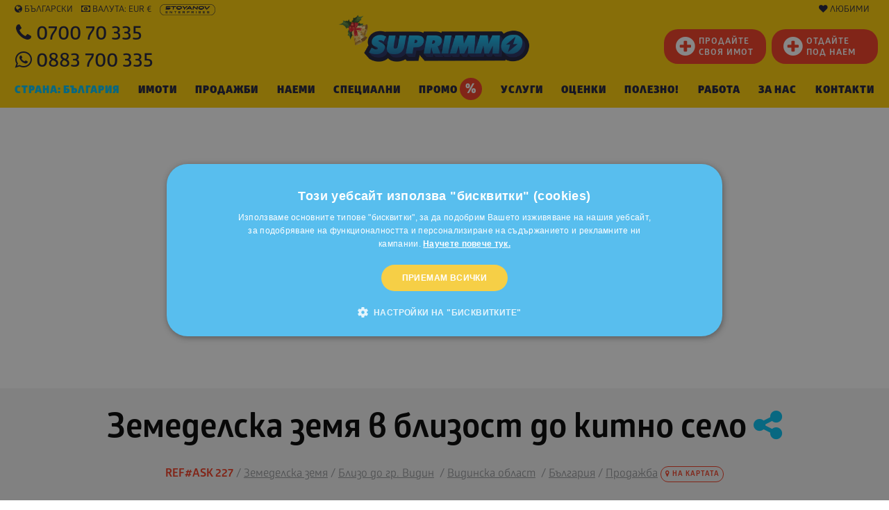

--- FILE ---
content_type: text/html; charset=utf-8
request_url: https://www.google.com/recaptcha/api2/anchor?ar=1&k=6LfOPjwUAAAAAAkVqXpRAzFUns51y05zz8Lnzfud&co=aHR0cHM6Ly93d3cuc3VwcmltbW8uYmc6NDQz&hl=bg&v=7gg7H51Q-naNfhmCP3_R47ho&size=normal&anchor-ms=20000&execute-ms=30000&cb=bbh992w9whw6
body_size: 48786
content:
<!DOCTYPE HTML><html dir="ltr" lang="bg"><head><meta http-equiv="Content-Type" content="text/html; charset=UTF-8">
<meta http-equiv="X-UA-Compatible" content="IE=edge">
<title>reCAPTCHA</title>
<style type="text/css">
/* cyrillic-ext */
@font-face {
  font-family: 'Roboto';
  font-style: normal;
  font-weight: 400;
  font-stretch: 100%;
  src: url(//fonts.gstatic.com/s/roboto/v48/KFO7CnqEu92Fr1ME7kSn66aGLdTylUAMa3GUBHMdazTgWw.woff2) format('woff2');
  unicode-range: U+0460-052F, U+1C80-1C8A, U+20B4, U+2DE0-2DFF, U+A640-A69F, U+FE2E-FE2F;
}
/* cyrillic */
@font-face {
  font-family: 'Roboto';
  font-style: normal;
  font-weight: 400;
  font-stretch: 100%;
  src: url(//fonts.gstatic.com/s/roboto/v48/KFO7CnqEu92Fr1ME7kSn66aGLdTylUAMa3iUBHMdazTgWw.woff2) format('woff2');
  unicode-range: U+0301, U+0400-045F, U+0490-0491, U+04B0-04B1, U+2116;
}
/* greek-ext */
@font-face {
  font-family: 'Roboto';
  font-style: normal;
  font-weight: 400;
  font-stretch: 100%;
  src: url(//fonts.gstatic.com/s/roboto/v48/KFO7CnqEu92Fr1ME7kSn66aGLdTylUAMa3CUBHMdazTgWw.woff2) format('woff2');
  unicode-range: U+1F00-1FFF;
}
/* greek */
@font-face {
  font-family: 'Roboto';
  font-style: normal;
  font-weight: 400;
  font-stretch: 100%;
  src: url(//fonts.gstatic.com/s/roboto/v48/KFO7CnqEu92Fr1ME7kSn66aGLdTylUAMa3-UBHMdazTgWw.woff2) format('woff2');
  unicode-range: U+0370-0377, U+037A-037F, U+0384-038A, U+038C, U+038E-03A1, U+03A3-03FF;
}
/* math */
@font-face {
  font-family: 'Roboto';
  font-style: normal;
  font-weight: 400;
  font-stretch: 100%;
  src: url(//fonts.gstatic.com/s/roboto/v48/KFO7CnqEu92Fr1ME7kSn66aGLdTylUAMawCUBHMdazTgWw.woff2) format('woff2');
  unicode-range: U+0302-0303, U+0305, U+0307-0308, U+0310, U+0312, U+0315, U+031A, U+0326-0327, U+032C, U+032F-0330, U+0332-0333, U+0338, U+033A, U+0346, U+034D, U+0391-03A1, U+03A3-03A9, U+03B1-03C9, U+03D1, U+03D5-03D6, U+03F0-03F1, U+03F4-03F5, U+2016-2017, U+2034-2038, U+203C, U+2040, U+2043, U+2047, U+2050, U+2057, U+205F, U+2070-2071, U+2074-208E, U+2090-209C, U+20D0-20DC, U+20E1, U+20E5-20EF, U+2100-2112, U+2114-2115, U+2117-2121, U+2123-214F, U+2190, U+2192, U+2194-21AE, U+21B0-21E5, U+21F1-21F2, U+21F4-2211, U+2213-2214, U+2216-22FF, U+2308-230B, U+2310, U+2319, U+231C-2321, U+2336-237A, U+237C, U+2395, U+239B-23B7, U+23D0, U+23DC-23E1, U+2474-2475, U+25AF, U+25B3, U+25B7, U+25BD, U+25C1, U+25CA, U+25CC, U+25FB, U+266D-266F, U+27C0-27FF, U+2900-2AFF, U+2B0E-2B11, U+2B30-2B4C, U+2BFE, U+3030, U+FF5B, U+FF5D, U+1D400-1D7FF, U+1EE00-1EEFF;
}
/* symbols */
@font-face {
  font-family: 'Roboto';
  font-style: normal;
  font-weight: 400;
  font-stretch: 100%;
  src: url(//fonts.gstatic.com/s/roboto/v48/KFO7CnqEu92Fr1ME7kSn66aGLdTylUAMaxKUBHMdazTgWw.woff2) format('woff2');
  unicode-range: U+0001-000C, U+000E-001F, U+007F-009F, U+20DD-20E0, U+20E2-20E4, U+2150-218F, U+2190, U+2192, U+2194-2199, U+21AF, U+21E6-21F0, U+21F3, U+2218-2219, U+2299, U+22C4-22C6, U+2300-243F, U+2440-244A, U+2460-24FF, U+25A0-27BF, U+2800-28FF, U+2921-2922, U+2981, U+29BF, U+29EB, U+2B00-2BFF, U+4DC0-4DFF, U+FFF9-FFFB, U+10140-1018E, U+10190-1019C, U+101A0, U+101D0-101FD, U+102E0-102FB, U+10E60-10E7E, U+1D2C0-1D2D3, U+1D2E0-1D37F, U+1F000-1F0FF, U+1F100-1F1AD, U+1F1E6-1F1FF, U+1F30D-1F30F, U+1F315, U+1F31C, U+1F31E, U+1F320-1F32C, U+1F336, U+1F378, U+1F37D, U+1F382, U+1F393-1F39F, U+1F3A7-1F3A8, U+1F3AC-1F3AF, U+1F3C2, U+1F3C4-1F3C6, U+1F3CA-1F3CE, U+1F3D4-1F3E0, U+1F3ED, U+1F3F1-1F3F3, U+1F3F5-1F3F7, U+1F408, U+1F415, U+1F41F, U+1F426, U+1F43F, U+1F441-1F442, U+1F444, U+1F446-1F449, U+1F44C-1F44E, U+1F453, U+1F46A, U+1F47D, U+1F4A3, U+1F4B0, U+1F4B3, U+1F4B9, U+1F4BB, U+1F4BF, U+1F4C8-1F4CB, U+1F4D6, U+1F4DA, U+1F4DF, U+1F4E3-1F4E6, U+1F4EA-1F4ED, U+1F4F7, U+1F4F9-1F4FB, U+1F4FD-1F4FE, U+1F503, U+1F507-1F50B, U+1F50D, U+1F512-1F513, U+1F53E-1F54A, U+1F54F-1F5FA, U+1F610, U+1F650-1F67F, U+1F687, U+1F68D, U+1F691, U+1F694, U+1F698, U+1F6AD, U+1F6B2, U+1F6B9-1F6BA, U+1F6BC, U+1F6C6-1F6CF, U+1F6D3-1F6D7, U+1F6E0-1F6EA, U+1F6F0-1F6F3, U+1F6F7-1F6FC, U+1F700-1F7FF, U+1F800-1F80B, U+1F810-1F847, U+1F850-1F859, U+1F860-1F887, U+1F890-1F8AD, U+1F8B0-1F8BB, U+1F8C0-1F8C1, U+1F900-1F90B, U+1F93B, U+1F946, U+1F984, U+1F996, U+1F9E9, U+1FA00-1FA6F, U+1FA70-1FA7C, U+1FA80-1FA89, U+1FA8F-1FAC6, U+1FACE-1FADC, U+1FADF-1FAE9, U+1FAF0-1FAF8, U+1FB00-1FBFF;
}
/* vietnamese */
@font-face {
  font-family: 'Roboto';
  font-style: normal;
  font-weight: 400;
  font-stretch: 100%;
  src: url(//fonts.gstatic.com/s/roboto/v48/KFO7CnqEu92Fr1ME7kSn66aGLdTylUAMa3OUBHMdazTgWw.woff2) format('woff2');
  unicode-range: U+0102-0103, U+0110-0111, U+0128-0129, U+0168-0169, U+01A0-01A1, U+01AF-01B0, U+0300-0301, U+0303-0304, U+0308-0309, U+0323, U+0329, U+1EA0-1EF9, U+20AB;
}
/* latin-ext */
@font-face {
  font-family: 'Roboto';
  font-style: normal;
  font-weight: 400;
  font-stretch: 100%;
  src: url(//fonts.gstatic.com/s/roboto/v48/KFO7CnqEu92Fr1ME7kSn66aGLdTylUAMa3KUBHMdazTgWw.woff2) format('woff2');
  unicode-range: U+0100-02BA, U+02BD-02C5, U+02C7-02CC, U+02CE-02D7, U+02DD-02FF, U+0304, U+0308, U+0329, U+1D00-1DBF, U+1E00-1E9F, U+1EF2-1EFF, U+2020, U+20A0-20AB, U+20AD-20C0, U+2113, U+2C60-2C7F, U+A720-A7FF;
}
/* latin */
@font-face {
  font-family: 'Roboto';
  font-style: normal;
  font-weight: 400;
  font-stretch: 100%;
  src: url(//fonts.gstatic.com/s/roboto/v48/KFO7CnqEu92Fr1ME7kSn66aGLdTylUAMa3yUBHMdazQ.woff2) format('woff2');
  unicode-range: U+0000-00FF, U+0131, U+0152-0153, U+02BB-02BC, U+02C6, U+02DA, U+02DC, U+0304, U+0308, U+0329, U+2000-206F, U+20AC, U+2122, U+2191, U+2193, U+2212, U+2215, U+FEFF, U+FFFD;
}
/* cyrillic-ext */
@font-face {
  font-family: 'Roboto';
  font-style: normal;
  font-weight: 500;
  font-stretch: 100%;
  src: url(//fonts.gstatic.com/s/roboto/v48/KFO7CnqEu92Fr1ME7kSn66aGLdTylUAMa3GUBHMdazTgWw.woff2) format('woff2');
  unicode-range: U+0460-052F, U+1C80-1C8A, U+20B4, U+2DE0-2DFF, U+A640-A69F, U+FE2E-FE2F;
}
/* cyrillic */
@font-face {
  font-family: 'Roboto';
  font-style: normal;
  font-weight: 500;
  font-stretch: 100%;
  src: url(//fonts.gstatic.com/s/roboto/v48/KFO7CnqEu92Fr1ME7kSn66aGLdTylUAMa3iUBHMdazTgWw.woff2) format('woff2');
  unicode-range: U+0301, U+0400-045F, U+0490-0491, U+04B0-04B1, U+2116;
}
/* greek-ext */
@font-face {
  font-family: 'Roboto';
  font-style: normal;
  font-weight: 500;
  font-stretch: 100%;
  src: url(//fonts.gstatic.com/s/roboto/v48/KFO7CnqEu92Fr1ME7kSn66aGLdTylUAMa3CUBHMdazTgWw.woff2) format('woff2');
  unicode-range: U+1F00-1FFF;
}
/* greek */
@font-face {
  font-family: 'Roboto';
  font-style: normal;
  font-weight: 500;
  font-stretch: 100%;
  src: url(//fonts.gstatic.com/s/roboto/v48/KFO7CnqEu92Fr1ME7kSn66aGLdTylUAMa3-UBHMdazTgWw.woff2) format('woff2');
  unicode-range: U+0370-0377, U+037A-037F, U+0384-038A, U+038C, U+038E-03A1, U+03A3-03FF;
}
/* math */
@font-face {
  font-family: 'Roboto';
  font-style: normal;
  font-weight: 500;
  font-stretch: 100%;
  src: url(//fonts.gstatic.com/s/roboto/v48/KFO7CnqEu92Fr1ME7kSn66aGLdTylUAMawCUBHMdazTgWw.woff2) format('woff2');
  unicode-range: U+0302-0303, U+0305, U+0307-0308, U+0310, U+0312, U+0315, U+031A, U+0326-0327, U+032C, U+032F-0330, U+0332-0333, U+0338, U+033A, U+0346, U+034D, U+0391-03A1, U+03A3-03A9, U+03B1-03C9, U+03D1, U+03D5-03D6, U+03F0-03F1, U+03F4-03F5, U+2016-2017, U+2034-2038, U+203C, U+2040, U+2043, U+2047, U+2050, U+2057, U+205F, U+2070-2071, U+2074-208E, U+2090-209C, U+20D0-20DC, U+20E1, U+20E5-20EF, U+2100-2112, U+2114-2115, U+2117-2121, U+2123-214F, U+2190, U+2192, U+2194-21AE, U+21B0-21E5, U+21F1-21F2, U+21F4-2211, U+2213-2214, U+2216-22FF, U+2308-230B, U+2310, U+2319, U+231C-2321, U+2336-237A, U+237C, U+2395, U+239B-23B7, U+23D0, U+23DC-23E1, U+2474-2475, U+25AF, U+25B3, U+25B7, U+25BD, U+25C1, U+25CA, U+25CC, U+25FB, U+266D-266F, U+27C0-27FF, U+2900-2AFF, U+2B0E-2B11, U+2B30-2B4C, U+2BFE, U+3030, U+FF5B, U+FF5D, U+1D400-1D7FF, U+1EE00-1EEFF;
}
/* symbols */
@font-face {
  font-family: 'Roboto';
  font-style: normal;
  font-weight: 500;
  font-stretch: 100%;
  src: url(//fonts.gstatic.com/s/roboto/v48/KFO7CnqEu92Fr1ME7kSn66aGLdTylUAMaxKUBHMdazTgWw.woff2) format('woff2');
  unicode-range: U+0001-000C, U+000E-001F, U+007F-009F, U+20DD-20E0, U+20E2-20E4, U+2150-218F, U+2190, U+2192, U+2194-2199, U+21AF, U+21E6-21F0, U+21F3, U+2218-2219, U+2299, U+22C4-22C6, U+2300-243F, U+2440-244A, U+2460-24FF, U+25A0-27BF, U+2800-28FF, U+2921-2922, U+2981, U+29BF, U+29EB, U+2B00-2BFF, U+4DC0-4DFF, U+FFF9-FFFB, U+10140-1018E, U+10190-1019C, U+101A0, U+101D0-101FD, U+102E0-102FB, U+10E60-10E7E, U+1D2C0-1D2D3, U+1D2E0-1D37F, U+1F000-1F0FF, U+1F100-1F1AD, U+1F1E6-1F1FF, U+1F30D-1F30F, U+1F315, U+1F31C, U+1F31E, U+1F320-1F32C, U+1F336, U+1F378, U+1F37D, U+1F382, U+1F393-1F39F, U+1F3A7-1F3A8, U+1F3AC-1F3AF, U+1F3C2, U+1F3C4-1F3C6, U+1F3CA-1F3CE, U+1F3D4-1F3E0, U+1F3ED, U+1F3F1-1F3F3, U+1F3F5-1F3F7, U+1F408, U+1F415, U+1F41F, U+1F426, U+1F43F, U+1F441-1F442, U+1F444, U+1F446-1F449, U+1F44C-1F44E, U+1F453, U+1F46A, U+1F47D, U+1F4A3, U+1F4B0, U+1F4B3, U+1F4B9, U+1F4BB, U+1F4BF, U+1F4C8-1F4CB, U+1F4D6, U+1F4DA, U+1F4DF, U+1F4E3-1F4E6, U+1F4EA-1F4ED, U+1F4F7, U+1F4F9-1F4FB, U+1F4FD-1F4FE, U+1F503, U+1F507-1F50B, U+1F50D, U+1F512-1F513, U+1F53E-1F54A, U+1F54F-1F5FA, U+1F610, U+1F650-1F67F, U+1F687, U+1F68D, U+1F691, U+1F694, U+1F698, U+1F6AD, U+1F6B2, U+1F6B9-1F6BA, U+1F6BC, U+1F6C6-1F6CF, U+1F6D3-1F6D7, U+1F6E0-1F6EA, U+1F6F0-1F6F3, U+1F6F7-1F6FC, U+1F700-1F7FF, U+1F800-1F80B, U+1F810-1F847, U+1F850-1F859, U+1F860-1F887, U+1F890-1F8AD, U+1F8B0-1F8BB, U+1F8C0-1F8C1, U+1F900-1F90B, U+1F93B, U+1F946, U+1F984, U+1F996, U+1F9E9, U+1FA00-1FA6F, U+1FA70-1FA7C, U+1FA80-1FA89, U+1FA8F-1FAC6, U+1FACE-1FADC, U+1FADF-1FAE9, U+1FAF0-1FAF8, U+1FB00-1FBFF;
}
/* vietnamese */
@font-face {
  font-family: 'Roboto';
  font-style: normal;
  font-weight: 500;
  font-stretch: 100%;
  src: url(//fonts.gstatic.com/s/roboto/v48/KFO7CnqEu92Fr1ME7kSn66aGLdTylUAMa3OUBHMdazTgWw.woff2) format('woff2');
  unicode-range: U+0102-0103, U+0110-0111, U+0128-0129, U+0168-0169, U+01A0-01A1, U+01AF-01B0, U+0300-0301, U+0303-0304, U+0308-0309, U+0323, U+0329, U+1EA0-1EF9, U+20AB;
}
/* latin-ext */
@font-face {
  font-family: 'Roboto';
  font-style: normal;
  font-weight: 500;
  font-stretch: 100%;
  src: url(//fonts.gstatic.com/s/roboto/v48/KFO7CnqEu92Fr1ME7kSn66aGLdTylUAMa3KUBHMdazTgWw.woff2) format('woff2');
  unicode-range: U+0100-02BA, U+02BD-02C5, U+02C7-02CC, U+02CE-02D7, U+02DD-02FF, U+0304, U+0308, U+0329, U+1D00-1DBF, U+1E00-1E9F, U+1EF2-1EFF, U+2020, U+20A0-20AB, U+20AD-20C0, U+2113, U+2C60-2C7F, U+A720-A7FF;
}
/* latin */
@font-face {
  font-family: 'Roboto';
  font-style: normal;
  font-weight: 500;
  font-stretch: 100%;
  src: url(//fonts.gstatic.com/s/roboto/v48/KFO7CnqEu92Fr1ME7kSn66aGLdTylUAMa3yUBHMdazQ.woff2) format('woff2');
  unicode-range: U+0000-00FF, U+0131, U+0152-0153, U+02BB-02BC, U+02C6, U+02DA, U+02DC, U+0304, U+0308, U+0329, U+2000-206F, U+20AC, U+2122, U+2191, U+2193, U+2212, U+2215, U+FEFF, U+FFFD;
}
/* cyrillic-ext */
@font-face {
  font-family: 'Roboto';
  font-style: normal;
  font-weight: 900;
  font-stretch: 100%;
  src: url(//fonts.gstatic.com/s/roboto/v48/KFO7CnqEu92Fr1ME7kSn66aGLdTylUAMa3GUBHMdazTgWw.woff2) format('woff2');
  unicode-range: U+0460-052F, U+1C80-1C8A, U+20B4, U+2DE0-2DFF, U+A640-A69F, U+FE2E-FE2F;
}
/* cyrillic */
@font-face {
  font-family: 'Roboto';
  font-style: normal;
  font-weight: 900;
  font-stretch: 100%;
  src: url(//fonts.gstatic.com/s/roboto/v48/KFO7CnqEu92Fr1ME7kSn66aGLdTylUAMa3iUBHMdazTgWw.woff2) format('woff2');
  unicode-range: U+0301, U+0400-045F, U+0490-0491, U+04B0-04B1, U+2116;
}
/* greek-ext */
@font-face {
  font-family: 'Roboto';
  font-style: normal;
  font-weight: 900;
  font-stretch: 100%;
  src: url(//fonts.gstatic.com/s/roboto/v48/KFO7CnqEu92Fr1ME7kSn66aGLdTylUAMa3CUBHMdazTgWw.woff2) format('woff2');
  unicode-range: U+1F00-1FFF;
}
/* greek */
@font-face {
  font-family: 'Roboto';
  font-style: normal;
  font-weight: 900;
  font-stretch: 100%;
  src: url(//fonts.gstatic.com/s/roboto/v48/KFO7CnqEu92Fr1ME7kSn66aGLdTylUAMa3-UBHMdazTgWw.woff2) format('woff2');
  unicode-range: U+0370-0377, U+037A-037F, U+0384-038A, U+038C, U+038E-03A1, U+03A3-03FF;
}
/* math */
@font-face {
  font-family: 'Roboto';
  font-style: normal;
  font-weight: 900;
  font-stretch: 100%;
  src: url(//fonts.gstatic.com/s/roboto/v48/KFO7CnqEu92Fr1ME7kSn66aGLdTylUAMawCUBHMdazTgWw.woff2) format('woff2');
  unicode-range: U+0302-0303, U+0305, U+0307-0308, U+0310, U+0312, U+0315, U+031A, U+0326-0327, U+032C, U+032F-0330, U+0332-0333, U+0338, U+033A, U+0346, U+034D, U+0391-03A1, U+03A3-03A9, U+03B1-03C9, U+03D1, U+03D5-03D6, U+03F0-03F1, U+03F4-03F5, U+2016-2017, U+2034-2038, U+203C, U+2040, U+2043, U+2047, U+2050, U+2057, U+205F, U+2070-2071, U+2074-208E, U+2090-209C, U+20D0-20DC, U+20E1, U+20E5-20EF, U+2100-2112, U+2114-2115, U+2117-2121, U+2123-214F, U+2190, U+2192, U+2194-21AE, U+21B0-21E5, U+21F1-21F2, U+21F4-2211, U+2213-2214, U+2216-22FF, U+2308-230B, U+2310, U+2319, U+231C-2321, U+2336-237A, U+237C, U+2395, U+239B-23B7, U+23D0, U+23DC-23E1, U+2474-2475, U+25AF, U+25B3, U+25B7, U+25BD, U+25C1, U+25CA, U+25CC, U+25FB, U+266D-266F, U+27C0-27FF, U+2900-2AFF, U+2B0E-2B11, U+2B30-2B4C, U+2BFE, U+3030, U+FF5B, U+FF5D, U+1D400-1D7FF, U+1EE00-1EEFF;
}
/* symbols */
@font-face {
  font-family: 'Roboto';
  font-style: normal;
  font-weight: 900;
  font-stretch: 100%;
  src: url(//fonts.gstatic.com/s/roboto/v48/KFO7CnqEu92Fr1ME7kSn66aGLdTylUAMaxKUBHMdazTgWw.woff2) format('woff2');
  unicode-range: U+0001-000C, U+000E-001F, U+007F-009F, U+20DD-20E0, U+20E2-20E4, U+2150-218F, U+2190, U+2192, U+2194-2199, U+21AF, U+21E6-21F0, U+21F3, U+2218-2219, U+2299, U+22C4-22C6, U+2300-243F, U+2440-244A, U+2460-24FF, U+25A0-27BF, U+2800-28FF, U+2921-2922, U+2981, U+29BF, U+29EB, U+2B00-2BFF, U+4DC0-4DFF, U+FFF9-FFFB, U+10140-1018E, U+10190-1019C, U+101A0, U+101D0-101FD, U+102E0-102FB, U+10E60-10E7E, U+1D2C0-1D2D3, U+1D2E0-1D37F, U+1F000-1F0FF, U+1F100-1F1AD, U+1F1E6-1F1FF, U+1F30D-1F30F, U+1F315, U+1F31C, U+1F31E, U+1F320-1F32C, U+1F336, U+1F378, U+1F37D, U+1F382, U+1F393-1F39F, U+1F3A7-1F3A8, U+1F3AC-1F3AF, U+1F3C2, U+1F3C4-1F3C6, U+1F3CA-1F3CE, U+1F3D4-1F3E0, U+1F3ED, U+1F3F1-1F3F3, U+1F3F5-1F3F7, U+1F408, U+1F415, U+1F41F, U+1F426, U+1F43F, U+1F441-1F442, U+1F444, U+1F446-1F449, U+1F44C-1F44E, U+1F453, U+1F46A, U+1F47D, U+1F4A3, U+1F4B0, U+1F4B3, U+1F4B9, U+1F4BB, U+1F4BF, U+1F4C8-1F4CB, U+1F4D6, U+1F4DA, U+1F4DF, U+1F4E3-1F4E6, U+1F4EA-1F4ED, U+1F4F7, U+1F4F9-1F4FB, U+1F4FD-1F4FE, U+1F503, U+1F507-1F50B, U+1F50D, U+1F512-1F513, U+1F53E-1F54A, U+1F54F-1F5FA, U+1F610, U+1F650-1F67F, U+1F687, U+1F68D, U+1F691, U+1F694, U+1F698, U+1F6AD, U+1F6B2, U+1F6B9-1F6BA, U+1F6BC, U+1F6C6-1F6CF, U+1F6D3-1F6D7, U+1F6E0-1F6EA, U+1F6F0-1F6F3, U+1F6F7-1F6FC, U+1F700-1F7FF, U+1F800-1F80B, U+1F810-1F847, U+1F850-1F859, U+1F860-1F887, U+1F890-1F8AD, U+1F8B0-1F8BB, U+1F8C0-1F8C1, U+1F900-1F90B, U+1F93B, U+1F946, U+1F984, U+1F996, U+1F9E9, U+1FA00-1FA6F, U+1FA70-1FA7C, U+1FA80-1FA89, U+1FA8F-1FAC6, U+1FACE-1FADC, U+1FADF-1FAE9, U+1FAF0-1FAF8, U+1FB00-1FBFF;
}
/* vietnamese */
@font-face {
  font-family: 'Roboto';
  font-style: normal;
  font-weight: 900;
  font-stretch: 100%;
  src: url(//fonts.gstatic.com/s/roboto/v48/KFO7CnqEu92Fr1ME7kSn66aGLdTylUAMa3OUBHMdazTgWw.woff2) format('woff2');
  unicode-range: U+0102-0103, U+0110-0111, U+0128-0129, U+0168-0169, U+01A0-01A1, U+01AF-01B0, U+0300-0301, U+0303-0304, U+0308-0309, U+0323, U+0329, U+1EA0-1EF9, U+20AB;
}
/* latin-ext */
@font-face {
  font-family: 'Roboto';
  font-style: normal;
  font-weight: 900;
  font-stretch: 100%;
  src: url(//fonts.gstatic.com/s/roboto/v48/KFO7CnqEu92Fr1ME7kSn66aGLdTylUAMa3KUBHMdazTgWw.woff2) format('woff2');
  unicode-range: U+0100-02BA, U+02BD-02C5, U+02C7-02CC, U+02CE-02D7, U+02DD-02FF, U+0304, U+0308, U+0329, U+1D00-1DBF, U+1E00-1E9F, U+1EF2-1EFF, U+2020, U+20A0-20AB, U+20AD-20C0, U+2113, U+2C60-2C7F, U+A720-A7FF;
}
/* latin */
@font-face {
  font-family: 'Roboto';
  font-style: normal;
  font-weight: 900;
  font-stretch: 100%;
  src: url(//fonts.gstatic.com/s/roboto/v48/KFO7CnqEu92Fr1ME7kSn66aGLdTylUAMa3yUBHMdazQ.woff2) format('woff2');
  unicode-range: U+0000-00FF, U+0131, U+0152-0153, U+02BB-02BC, U+02C6, U+02DA, U+02DC, U+0304, U+0308, U+0329, U+2000-206F, U+20AC, U+2122, U+2191, U+2193, U+2212, U+2215, U+FEFF, U+FFFD;
}

</style>
<link rel="stylesheet" type="text/css" href="https://www.gstatic.com/recaptcha/releases/7gg7H51Q-naNfhmCP3_R47ho/styles__ltr.css">
<script nonce="yubeEug5ynH3iOeze0KevQ" type="text/javascript">window['__recaptcha_api'] = 'https://www.google.com/recaptcha/api2/';</script>
<script type="text/javascript" src="https://www.gstatic.com/recaptcha/releases/7gg7H51Q-naNfhmCP3_R47ho/recaptcha__bg.js" nonce="yubeEug5ynH3iOeze0KevQ">
      
    </script></head>
<body><div id="rc-anchor-alert" class="rc-anchor-alert"></div>
<input type="hidden" id="recaptcha-token" value="[base64]">
<script type="text/javascript" nonce="yubeEug5ynH3iOeze0KevQ">
      recaptcha.anchor.Main.init("[\x22ainput\x22,[\x22bgdata\x22,\x22\x22,\[base64]/[base64]/bmV3IFpbdF0obVswXSk6Sz09Mj9uZXcgWlt0XShtWzBdLG1bMV0pOks9PTM/bmV3IFpbdF0obVswXSxtWzFdLG1bMl0pOks9PTQ/[base64]/[base64]/[base64]/[base64]/[base64]/[base64]/[base64]/[base64]/[base64]/[base64]/[base64]/[base64]/[base64]/[base64]\\u003d\\u003d\x22,\[base64]\\u003d\x22,\x22LjrDnsOiw7QHwoTDhlkSNW4kI8OKwpYrR8Kyw78vVkPCtMKXblbDhcOLw6JJw5vDucKrw6pcRRI2w6fCmR9Bw4VOSTk3w6TDqMKTw4/Dj8K9wrg9wq/CijYRwpjCq8KKGsOnw4J+Z8OOEAHCq3HCh8Ksw67CnEJda8OGw7MWHH8GYm3CocOEU2PDk8KXwplaw74/bHnDvRgHwrHDjsKuw7bCv8KEw41bVEMsMk0DaQbCtsOMc1xww7fCpB3CiV8qwpMewoUQwpfDsMOKwp43w7vCqsKtwrDDrijDmSPDpA9PwrduMG3CpsOAw7DClsKBw4jCocOFbcKte8OOw5XCsU7ClMKPwpMXwoHCnGNzw7PDhsKmPRUswrjChAPDlRvCucOQw7jCu0A/wpFKwpjCr8OZP8K0R8ObYF5kLzg5XcKmwog+w5oDfm4ZE8OQDV4UOT/DjBFnd8OGFgoAKcKANVXCtSHCnl4Vw5J7w7TCocO9w61nwpHDjSc0BC19wrHClsO6w7bChmLDqTvDssOEwqNfw4TCtQxRwobCjVjDqcKEw7PDt1giwrZ2w6dZw4vDtEXDlEnDi0HDisKnCw/DicKMwr/[base64]/JlXCg8O3MW7CqMKvEsORw7LDkxk/w7vCglR7wqJPwrzDhxPDoMOtwoVAN8KlwrnDqcO3w7HChsKlwqRyHQHDngNqb8OQwprCt8K8w43DqcKow6zCqcK1dMOeZmTCtMOgwoI8I0JSCMOVJFHCtMKiwpbCpcObc8KnwpXDozLDlMKowoPDolNYw6jCqsK/[base64]/DtsKlEMK2BD8bfGhOccOww6Nbw50AwrU+wp7CoBw6QnZ8c8KlK8K6WXrCusO0RjhCwq/Ct8Ohwq3CnTDDs1HCqMOXwojCtMK/w4UZwoLDkcOVw7/CmCluGsK0wq7Dn8KPw5IwVsKpw4DCpcOhwpA8DcOVKhTCn2cUwprClcO0DmfCuAZ2w6xNShJYKGjCr8OibgYhw6xYwrsIYAJjZhoWwpjDhcKMwpNawqQCdUgvccKGEkhMD8KGwrXCtMKNesObRMOyw7rClMKMNcKYA8KGwpQ4wpwGwqzCvsKzw4w1wphOw4/Dm8KnI8KcT8KuHQDDvMKlw5gZW3DChMO2MkvCvCbDtWTCjHMPVTDCsSjDgEJ7CGNbcMOmS8Orw4JGCTXDoTRpCsKiVBNywp4zwrfDmcKnKsKQwpzCjsK/wqVtw758F8K0EU3Di8OJdMO/w7/DrzDCi8OTwroKB8K1IgLCusOZFnhSOMOEw5/Cqi/DqcOhHG8Mwr3Djk/Cq8OTw7/DjsOdRCLDkcKFwoXCpFDClH4Sw73DqcKPw75jw6UiwoTClsKVwqbDn3LDssKowqrDolhQwrBCw5ENw5fDhcKZXcKAwpUcFMOkZ8KCTD3CqcK6wpEgw6fCoDzCnmkUYjDDiDMHwrrDoxF/SzHChjLCn8OtXcK3wrMsfwbDmcO3aU0ZwrbDvMOtw4bClMOiW8Oxwp5HakLCucOMS3o/w7fDmWXCi8Kkw6nDoGPDiVzCoMKvS35vNMKUwrEtCUvCv8K7wpA6PFDCtcK0dMKsOQc+OsKuczAfLMKtZ8KoIFJMccKvwr/[base64]/DsMKrGcKZw4zDrGTClMKYBMKJw5F/w61Tw5FsWBxtexXCo2p1VsKbw6x3YD7Cl8OreGwbw7UgXsOZMMKzQgUfw4AxBMOdw47CtcK8eT3CnMOpMl4Fw4kSeSt2TMKAwofCnHJRGcO+w5TCnsK3wovDti/[base64]/w4F/w5TDnsKFF251IsKQwrTCksKXMsONMjrCjms4b8Kcw5jCmhdpw4sGwp4rckvDosO4VCrDoV4gKsO4w6o7QmzCmHzDgMK2w7nDiUnCscKiw6d5wqPDhhFuLi81M1Azw4YTwrDDmUPCjV3CqldYw4A/ME4oYBPChcO3N8OBwr4zFRh4TDnDvsKYY29mbE8BJsOxe8KMMQ5hXQDCjsO4V8KFHBhifiBUQyI2wpjDuRJHKcKfwq3CoSnCpxR4w74bwrE2GFZGw4jCh1nDl37DusKiw7Viw5EPOMO7w4slwrXDu8KGK3fDucOxUcKEGsK/w6rDlsOYw4PChxvDqDMRLC/CjzlxW0bCosOYw7YNwpDCkcKdwrLDgRQYwqYKKnDCuDUFwrvDrj/Ds2xWwpbDg2vDkCbCvsKdw6lYGsOEH8OGw5/DksKcK0Zaw53DtsO0DRUJVMOKZQ/DtT8Lw6zDrG1RfMOJwppJTwfDqV1Bw6vDusOzwrYqwrZxwo7Ds8OIwqBQD33CthpAwpNqw4PCj8OSdsKvw4PDg8K2ECJRw6kOIcKKDT/DlmwrUVDCusKlV1rDosK/w6fCkG9nwqbCrMOrwphFw4DCmsOmwoTCvcK5MMOpZGQdF8Ofw7snGFfDusOQw4rCqEvDh8KJw4XClMKYFX5aeU3CljbCpsOeBn3DhmPDglPDlMKSw79cwqkvw6HCqMKXw4XCsMO8TT/CqsKgw7FxOi4PwqQdPMO3F8KKNcK/wpMUwp/DmsObwrh5SsKhw7bDkR0wwrXDjsOcRsOpwrk1ccOdbsKjAcOoScO/w53Dqn7DtcK9LsKJATPCjC3DoFElwolww7vDsFHCii3CqsKBVsKuXy/[base64]/woPDrcKhesO9wqvDpMOtw7QUcGsWQFAUaQkrw4XDscOfwr3DrkggXig7worCmmBMdcOjXWJqG8OiJwwicxLCrMOJwpclM13Dg27DkV3CucOLW8O1w7sOW8OZwqzDmjrClF/CkTvDpcOWJkM7woFJwqfCpUbDtyQaw4dhNzU/VcOILcOSw7rCksOJX2PDvMKYfcO9wpoobcKjwqcww5/DsSkeFcKdYFJGRcOMw5Buw7nCjnrCoQ0ydGPDicOgw4A3wr3CiwfCqcKywoIPw5B8DnHDsTpTwqHClsKrKMKPw5lpw5NxesO+d3Z3w43CkB3DscO7w4ApBB0gJU3CmH3DqTQZwo7CnAXCpcOoUXvCtsKRUTjCiMKlFB5jwqfDusOJwo/Dp8O5DFwLUsKiw6dQMU5jwoc8OsK5XsKSw4ByXsKDLzMnd8K9EMKFw5nCosO/[base64]/DgMOKPsOuAg/CrsO4dBPCosK+R8O2w4DDiB7Ci8O9w5DDjl/DjCXCjW7DgyoCwp8Mw7waQcOkwrg3Qy9ewq3DrCTDocKWbcOrOV7DmcKNw4/Col8dwq8EQcOTw5Zqw74EF8O3UsOkw4oMO3UFYsOvw4duZ8Knw7LCt8OyDMKZG8OuwpHCmEUweyIgw59rQgDChATDpGYJwprCpGMJfsOdw7TCjMO8wqYpwobCtFdcA8KXdMKdwrp6w5/Dk8OfwobCn8KHw7vCq8KdR0fCuQhwQMKzO1gnacOUOsOtwr/[base64]/PsO+K8KHBsKLw5QBwrJLwrXCgsOqYzBpf8Kgw4zCoX7DvEN0OsKwQSADFWjDkm8EFWDDlCPCv8Odw5fChwA/[base64]/[base64]/woZTPcOINijCiMKCw5jCmcKywoMYYG3DnXrCsMKwaSgNw43Cm8KRNzXDj3DCsgcWw6jCm8O1OyVoZBkowrsjw7nCog4+w6FUWMKWwooyw40dwpTClUh9w7ZDwr7Dh0lTRsKiJcKBR2bDjGkHVcOiwqJywp/Cihdnwp5Mwp0xWcKswpFzwonDpsKgwp42Wm/CllbCtcO3N0vCscKhOX3CicKnwpReZ3IJYwdDw5M0fcKGPEBdNDAEZ8O2N8KXwrQHbx3CnWEYw4R+wrBPw5LCp2PCncOCQn0QBsK/CXV2PW7DnlR3DcK4w7ArRcKYNUfDmTUWMFDDrMO7w4vDosKvw47DjkjDt8KQBx/[base64]/DhMOfw4rCtC42wpXCjhMvJ8KxKcKqZ8KJw4tBwrQcw4Z+UXzCq8OJPS3ChsKqan1Yw5rCiBQ8fg3CpMO/wrlewo4uTFZLTsKSwrDDs2/DmsOyRcKMW8K4M8O4ZVXCj8Otw7TDlw0uw6/[base64]/DjXvCrMKPwrrDqRYPw4E5w7jDrCjDvcK1w5HCmiJTw5d+w7IOfMKkwqPDvRrDrE0NaGF5wqTCoTzDuTjCmgxHwp7Cli7Cll4+w7IHw4vDmQLCssKKX8KLwr3Dv8OBw4A1EhtZw7JJN8KfwpLChk7CvMKuw4s2wqvDnMOqw43CvAJ5wo/[base64]/[base64]/CsxpkOMO/woDDv2Mdwq3Cg8K7PXdTw6TDiMOiXsKRIwPDvi/CtAoswqddPzPCrMONw6QZZnbDiUbDvMKqG3PDrcKYKhRvAcKZGzJHwp/[base64]/DucKLw5zDlsKcBD4GAi90KnRMwo0gw6PDlMKwwqjCj2/CgsKuZ3Nlw41uKFl4wpgLRxHDoBbCrjwpwqR7w7UTwqR6w545wr/DkQhhR8Oyw7fDuiZhwrbDk2jDksKRdMKMw5vDlcOOwpbDnsODwrLDgRfCkGZCw7HCgVZ1HcO+w4cLwobCuDjCu8KkRMKuwqnDo8OQGcKEw5dAFjrDh8OyNyMHPQN1KBFoIVrDlsOZBXUJw4ZswrIJHB5rwoPCocO6cUpQTsKqHUpvUAMyLMOOVsOTCsKIO8O/wpU/w49Cwq00w7glw5BhO0weNHtcwqgLIQXCrcOVwrZpwonCiC3DrTHDosKbw7LCjjXDj8OmesK5wq0Lwp/CtiAbFFZiMMOjFl0mOsKCW8KiQQXDmBvChcKzZxgTwrNNwq5fw6jCmMO7UHxITcKuwrXDhgTDljTDisK+wqbCtRdefHVxwqZAwqPDpVjDoUHCsgxJwp/Cow7Dm1TCn03Di8K6w4kDw4dkClDDrsKCwqA5w4QKPsKnwrvDp8OGw7LCmBdDwr/CtsKBJ8O6wp3Dj8Oaw6xFw4vCscKKw4okwqXCu8OVw7VQw77Cl2tOwo/[base64]/DqSMcfWzDkcOtwrUsVsKjCl86wpoUUlxmwpjDksOXw4rDuBsOwqcpAQNJw5lww6/CoWEMwqdLZsKowp/CsMKRw5Mlw58TccOhwoPDkcKaEcODwqvDhnnDuS7CgMOlwprDgDEcMQ1ewq/DjSHDicKsLj3CiAQXw6TDmSDCgC0Iw6Z8wrLDv8OCwrNAwovDsw/Ds8OdwoUcFk0TwpcgNMK3w5LChjTCm3DDii7CksOhwqQmwqPDmMOkw6zCsx4wOMOlwq/CkcKwwrwjc1/DosOsw6IRccKywrrCjcOFw7/CsMO1w7zDmk/DnsKHw5E6w6x5w75HL8O9Y8OVwq5mN8OCw6jCtMOtw7YebB0sJDHDtUnCo33DqFDCtn8KUMKsTMOpPMKCRRdSw4g0YmDCrSPCmcKONMK1w4rDs35Uw6cSEsOVM8OFwpMOdsOeUsKPRG90w7xfIntKFsKLw6vDjR/DsDltw4vCgMKoI8KUwofDjivClMOvY8K8GmV1CcKJUDFdwqMtwqM6w4Zpw4kbw7ZiX8OQwpUXw43DmcOywpwowqbDuGlaeMK8bcO/f8K5w6zDjn0kZMKnMcKfeHDCjVvDrHjDiF91Y23Cti4uw6jDmULCmn0eRsK0w7TDsMOCw6XCvR14X8OhEzEDw7FEw7DDjlPCt8KtwoQ6w5/[base64]/[base64]/CkyFEWgLDqjltw4HDo8OPA3YlwolxwrIrwrTDg8OKw6xXwqwVwr7DrcKUIsOzRMKeMcKvw6XCvMKpwqQlSMO9QGxdw77CqsOQMAMjWlBlOmhfw7TDl0oQL1gMaGXCghXDvFPDqFU3wo/[base64]/UMKSY0RKwqdMwrbDvw0NJsKmw5gMLVNXKk1iBRgLw40GPsOUPcOZHh/CgMOmK3rDlXjDvsKSS8OyAUUnXsO/[base64]/w69iw4zDuMOBw74+w5nCmGRTw60Cw6src0rDkcOrKsOWGsO7aMKndcKyfXshUl1vRXbDucORw5zCjW0KwrlgworDiMOAc8K/wqvCrioaw6N1cHPDoxnDli4Nw54cMiDDgSQ5wrNpw50PHMKaRiNdwrR2O8OUaHd6w4Zqw6DCuHQ4w4ZMw5Rsw4/DrRlyMAM1JMKkUsK9GMK/[base64]/DoVxVw7zDiEdrwqMOwp5rIcOuw586C2LDusOew6t2JV0qLsKmwrDDvEdRbzDDqgHDtcOiwq1ZwqPDlhfDm8KUUsKNwq3DgcOUw79wwpp8w7XDhsKZwqVEwoU3worClMKYFsOeS8KVX1s/IcOIw4/[base64]/[base64]/CqGnDojlCwqliwrxQIgjCtsOvw4PDksOVfMOkQgfCvsOeQDoUwoNdYg/DkFzCh0cUT8O9Nh7CsUfCscKXw47Cg8KBKzUNwq7DncO7woQQw6AswqnDkxfCo8KpwpRnw5RAw5JrwoRDA8K1EnnDt8O9wqrDvsOJNMKYwqPDkGwMUsOpcnbDuWBGRMODCMOAw6VUcll5wq9mwq/Cv8OlaH/[base64]/[base64]/DizlnwpbCs8K8woLDuRUTYsO/w5gBb34pw5dWw7x6P8KbR8K3w4/DvCUdRMKSKU7Cj143w6xpZ13DpsKpwokHwq/CucKLI3EPwrRyQRoxwpNbO8KEwrdXdsOYwqXDsF5OwrHDt8OgwrMVIxJFG8OPTClPwo5pZcKawo/[base64]/wpkTDsKcJGjCk8ODw5/CgGDCuzh4w5fCicOIwq58RHtQH8KoFQnCrhfConE/w5fCkMOhw57DvFvDv3FOex1zWcKRwq59HsObw4ZAwpJPEsKswp3DjsO9w7oRw4zDmyJsEhnCicOKw5kbfcKJw7vDvMKvw6/[base64]/ClBJ+wrNcKVMqwoAKAELDhnN3w55XK091wpLDgwcKwrZLTMKQewbDhlDCsMOMw5nDvMKQe8KVwrczwrHClcK5wpxUC8OwwpTCqMKWK8KwVDvDvsKWDx3Dt0NhdcKrwrHCmMOlFsKtNsKawqrCnHnDhgjDtUfChQDCt8OxChg2w4tUw5/DqsKfH1HDpyLCox8twrrDqMKyEcOEw4AWw5UgworCh8OMCsOoV1nDj8KRw5DDtlzCl2jDs8Oxw4pQH8ORFXIeScKUA8KAE8KuLEY4BMKOwrUCKVLCrsKvQsOiw50lwrABanchw7xEwpfCi8Okf8KTwr4zw5XDoMKrwqHDuUNgdsKUwrPDs3/DvMOYwp0zwpt9wrDCrcKEwq/CoHJKw4ZZwrdrw4fCvDzDl1NUZkQGSsOWwoRUHMOow5HCj0HDjcOYwq9sRMO9CmjDpsOxXWEUcVwOw7pJwrN7QXrDpsO2J0XDssKoClghwqtUCMOAw4TCgyfCh2bCqiXDtMKAwr7CosO4RcK/TmfDqnVMw4USccOAw7wtw4InDsOOLQ/Dq8OBesK5wqDDosKacBwrV8KCwrrCnWpywozCgXfChsOtYcKCFQnDjDrDuz3CjcOHKGDDmAk0wotmX0VWB8Odw6l5H8KGw7vCvDzCiynDo8KIw4jDszc3w7vDowdzP8Ofw6/Dsw3Chn56w6DCkAIlw7rDm8OfPsOqYsO2wpzCkV4jKBPDhX8bwpRYew/CsSAewrHCosK+Zm8Nw5EYwrIjwq9Jw7JvNcOsRsOpwpN8wq8mQW/DuFsMLcOvwojCoCpPwroKw7zDi8O2CMO4F8OkHh8Owp4Uw5PCmsOOccOEIm9me8OXOjzCvH3Dv2nCtcKlasO9wp42BMOHwozCt2Qxw6jCisOYMcO9wqPChQTCl3t/wrt6w6wjwo48wpc/[base64]/PsKyB8OOE1/[base64]/[base64]/DpMKjBU8fKHDCni4Pw5YhWlwTwpZDwoA/ZkrCp8OZw6rCmTIAa8KHfcKZTsOqEW4PDMKxEsK4wrkaw6zChBFpbzvDojg2KMK1PV91PAMqMTYgBS/DpHnDtlfCiTcXw6ZXw54udMO3FUQ2d8K3w7rCgcKLw5fClntww6wQQsK3YcO/T0rDm11ew7NJNmzDryTCrMO0w7rCpml8SyDDszdbYsO5wrFGdRc4UEVgTWYNHmvCoy3CpcKtFxbDswzDnD/ClADDpArDgRHCiQ/Dt8OvJ8KaH2rDlMOKQGcKODh4YRvCvU43YSF+RcKgw7PDj8OhaMOUYsOkPMKnIjYvUWJnwo7Ct8O2OWpIw7nDkXnCmMOCw7PDtmjCvmMHw7xpwrA5A8K2woXDlVQQwonDuEbClMKcDsOMw444CsKRcignIMOxw6N+wpPDvA3DpMOiw67Di8K/woBFw5rCpnrDm8KWFcKXw6DCo8OWwpzCrE/ChH84cGnClSYmw4xJw57DuBbDqsKTwo7DpCACO8Kjw7fDo8O3GMOTwrtDwojCr8ONw7bDgsO7wqjDvsOwPxs+XhEBw7FkGcOkNcK1WAldWD15w7TDoMO6wr9VwrHDsD4twppCwqLCuSbCrQ9nwonDnA/CmcKpXS1cdgHCscKua8KnwosnMsKKw7DCuBHCtcKXD8KHMBXDigUqwr/[base64]/DpcKdwqvChsOAwoI8wq4bwpYaw7ZNwoQcwq/Dv8Kgw4NBwpJDQ2XDiMKowpI+woMXw7taHcOzD8O7w4TCjcONw6EeFlfDlMOcw7TCi1zDm8Klw47CisOPwpkAdcOoasKqKcOTWcKuwrF3bcKPfhljwofDoVMYwppPw7nDqUHDrsOHccKJASHCt8Ocw4HDpVAFwpMlK0MHw4hHTcKeHcOAw4Q3PgN/w5xEEijCmGc+R8OYVy0QccKew6LCqhhpXMKjSMKlEcO8bBfDpVbCncOwwp7Cg8K4wo3DscOnccKtwosva8Klw54NwrfDmCU4woZCwq/DkQrDgh03FMOOLcKXSgk0wp0fN8KtOsOcXVRdCXbDvSPDiBTCnB/[base64]/CqR5VMmF1Yx45K8KUwohMw7tZwoDDgMORCcKgHsOew6/Cq8OjTmzDoMKAw53Diiw4wq4ww7vCucKQMcK3SsO0PxVowolLUMOBPkIBwpTDlUDDtGBLwp9MFgLDusK3OENhJwHDt8OMwpo5G8OMw5DDgsO/wp3DklkjcmLDlsKEwoTDmkIPwqzDpMKtwrhxwqvDlMKZwpnCsMO2ZRM1wpjCon/CpWMswrvDmsKpwoAhccKSw7MCfsKIwpMEbcKOw6HCk8K/[base64]/DpsO4dcOYesKDYHnDlzrCu8O3R1AzY8OSMcKiwpHDrm3Dk2UcwqjDoMKBc8K7w73Cn0HCk8Ojw4HDrcOaDsOGwrTDszBOw7NwA8O0w4rDi1dAe2/DpBRIw63CrsKrecO3w7jDgcKeCsKYw6BqTsONfcK5G8KlGH0Nwrppwq5mwoVSwp3Dk0tMwrd/UGHCiktnwoDDmMOTIQMFUmB3QQzDp8O+wrfDtxF2w7AOLBR9QCB8wqgBC18oYEAFDHTDkDFbw67DtwXCj8KOw77Ch1RkJnsYwo/[base64]/[base64]/[base64]/DmB/DuTrDp8OHYC7CrMOLw4jDg1XCgcOrwp3DkRV3w4PCncOLGhlgwrcfw6seMx7Dv1wKHsOVwqN7wpbDvAxjwo5aYcOvEMKqwr3Dk8Kuwr7CpEYfwq1MwoDCgcO1wprDgznDtsOOLcKGwp7CjC1KHG0ySgfCkcKgwpxrw4N4wrwwL8KlDMKGwpLDuyHCvy43w55tTW/Dh8KCwotCVkpnAcKYwq8KdcO3d0x/w5QEwoNzKz7ChcKLw6/DqsOlOg54wqPDrcKAw4vCvBfDvDPCui3ChsOMw5MFw4M6w7fDtE/Cqxo4wpwYQy/DkMK/HR/DpcKrKAXCnMOKTcOAVBzDqcKNwqHCiFMlB8Kgw5PChy8mw59XwojDtwwnw6oXTC9UKMO7wo1xw7UWw5A3J3dRw6swwrlPFXlvNMOQw4HDiUBTw4dBZCASbn7Dj8Kcw6pZOsO/dMKpAcKDeMK0w6vDlGlwwozDhcOOaMKkw65WAcKjUR1JUENVwoFSwpdyAcOIIXDDtAQuCsOrwrbDl8KPw5J7AAbDu8O2TFd+CcKNwpLCi8KEw4/DqMOHwpLDnMO/w7nClF5xMcKswpc2JikLw7nCkF7DosODwonDo8OlTsOCwoPCs8KlwofCpQBlwpgmccOfwotjwq9Aw6jCqMO/F2vColrCgAlvwpkKF8OQwpTDu8OiWMOlw4zCs8K7w4NMHAXDhsK7wonCkMOwe1fDhFxzwpTDjgAjwoTChGvDpQV7RgdYZMOmLQV/W0LDhkHCjcO7wqDCp8OzJ2jCi23CkB1hUQfCqsO0w41VwpV5wpt0wrJaUR/DjlbCisOQR8O/DMKfTGMNwrfCoUsJw6/DrlbCoMOEQsOqR1rChcKEwpLCjcK8w64/w5zClMO9wr7CsVBywrZ2LHLDpsK/w7HCnMKRXggAMwEdwqwpesKFwrxCJsKPwq/DrMO+wqfDv8Kuw5l6wq7DuMOjwrpswrVEwpXCqA4VX8KubEkuwojDgcOIwr51w693w53CshQgQ8KbFsO8L2AaF1dWA3YzdxTCriPDvgrCu8OUwrIvwoPCiMOwXW8GXiVZwqdOLMO+w7HDj8O7wqJHesKKw7gle8OJwociesOWFFHCqcKkXj/[base64]/CnRUJC8KbwqdPXk0Zdi/DlcK2w7c1KMKHUcOBSANhw4lPw6vCuTfCmcKSw4DCncK7w7bDgio9wpDCuWprwojCssKwHcKxw4HCnsKXfknDq8KYT8K2M8KYw5xgF8OjaUbDqcKJCzvDicO5wovDncKcEcKbw5LDr3zClcOBSsKNw780JQHDtMOXPMOZwoMmwpR/[base64]/ZcOJYi1vw73CpSEhwoZqDFXDpMKuw6zDm8Ojw6fCqcOFIsKKw7/CrsKiEcOhw6PDsMOdwp7DlXRLMsOWw5fDl8Ozw6saTiQ3ZsO2w7nDtAksw7FVw7HCrXh6wq3DhXvCh8Kkw73DisOwwp3CksOfesODOMKLTcOCw6BxwqFvw6l/wqnCl8Oaw7oTe8K0HTfCvSLCmjrDtMKBwqnCoHzCucKJW210ZgHCmD/CncO+OcOlR1vCt8OjDXINdMOoWWDDtMKfEMOTw4ZBQUZAw4jDlcKtw6DDpAEAw5nDs8OKP8OiecOCbhHDgEFRAgzDsGPCjT/[base64]/CgsKiwrM/[base64]/w6DCisOkNsOVwo0ZEcOQKsK9wokhw6XCpcO6wrzDjEPDqSfDm3fDlyHCmcKYCkjDssKZw4NVQgzDniHDnjvDlivCiV42wrjCvMKXHHIgw4sYw6XDh8OjwpUZPcO+DcKlw4hFwqNWZcOnw5HDlMKkwoNaeMO2HA/CvhLDpcOIZQ/[base64]/wpN9w75IwolVYcK/DcKTd8KMw5IzWMKSw4IaDSzCs8KGQMKswoPCjMOELcKsInnCkVxWw6ZwTjPCpj0gAsKsw7zDpm/[base64]/WhDCmQoXOCXCunLDnMOuw5daAhbDjlLDnMOjwpw7wqrCjyHDoxlewrfCpB/DhsOuOQB7E0nCn2TDgcOkwrfDsMOuVyvDtm/Cm8OtFsOQw6XCnkNHw7EsZcKRfyYvLMOww7t9wpzDi0xMW8K6AQtmw47Ds8Kswp3DrsKqwp3DvcKfw7I3IsKvwo1qw6PCjcKDFl0tw4bDm8KRwovCocKjY8Knw5cPIlxAwpsmwqRjfVx6w7x5GsKVwoFRAg3DpVxMU2HDnMKPwozDncKxw5p/LRzCjwvCqmDCh8KZEnbCrVrCucKgw7VLwqrDksKoV8KZwq4PDgR5wq/[base64]/CtzfDi8OCficKw7DDi8Oiw6rDpsKHwqXCjcOAKSnCiMKWw7TDpWENwpvCj3TDkMOzcMKSwpzCl8KNZTnCrEjCgcK/U8KvwojCpjldw5bCosKlw5NbXsOUB0XCu8OnZ3tywp3CnABMGsOowptHPcK8w6Bvw4o1wpcbw60/[base64]/CkQLCq8OUw7s9ThLDrsK8aRBbGAbDnMKawpt2w4zDjcK+w6XCs8O/[base64]/DuMK3wos7eW/CrkTCoS8fw6RowrfDgMK4w7jCvMKww4vDvyd+WMKXI0ood3LDpn49wqrDukjDsH3CicOlw65CwpoaLsK2IsOeTsKEw5N4ZD7DnsKtw4d3QsO7VTDChMKtwr7CocOxCgvCqCBdS8Klw4HDhH/Cg0TDmRnCqMObaMOTwo5oe8O7bhVHKcOZw43Dn8K+wrRQT2HDkMOkw5LCl0DDh0DDhXs3YcO1SsOww5PCvsO2wrvCqwjDusK7GMKsNHrCocK6wr1ZXj/DnR7DqsKKXQtuwp8Kw4x/[base64]/ClR7Dq8OLw77DjMKPw6jCnsOfw6PCjMOIwqzDpBM2DVBMTMO9wogMVivCiBzDpnHCrcKfNcO9w5AffMK2FcOdUsKQTGRrJcOlLV9rAR3ClTnDsRlqMMK+w4/DtcOyw7FOEGjCkEM0wrPDuQjCmUdVwoXDm8KFTDXDjVDCpcONK27CjEjCssOhEMOsRsK+w7PDtcKdwpdpw5rCqMORQhzCnBbCuE3Di2B2w53DmW4Lb3MPHMOQZsKrw6jDgcKFH8OGwqgYLMOWw6HDn8KVwpTDrcK/wpzCtx7CgwjDq3RhI3HDsjvCgVPCk8O6MsK1QE05CUHCscO+CFnCtMOIw67DlMOxIz0uwrjDlCvDm8Khw7VEw6w0CMKKA8K0csKUYQzDgU/CnsOxIwRPw5Ntwrlaw4DDuxEbbFY/McOew4NmehbCrcKfB8K4OMK3w7pBw63DlAfCmUfCrQfDj8KWBcKkIW01CAsZYMKbNcKjBMOTYDcEwovCpSzDgsO8BMOSwrTCh8OGwpxZYMOzwqvCrCDCtMKvwqPDrwp2wpNFw7fCosOgw7PClWbDjBwnwrDCpcKtw5wFwrnDjB8Pw6/Ct2oaCMORLsK0w4JUw4c1w7LCosOxQyJiw7IMwq7Cv0/Cg0zDp0rCgGQEw4ghScKAXzzDsjgRU0Qmf8KVwpLCvBhGw7vDgMOAwo/[base64]/[base64]/DogfDtFLDiR3CocOxwogLw41fw5vChFVFwqVCw6HCtGXCh8KGw5DDmcOMPsOywqd4Cx5pwpTCsMOYw4cHw7/CssKJBhfDoAjDplPCiMOjTMO+w4hrw7Brwr9vw6Yew4UXw4vDnMKtd8OywpDDjcKjRcKaesK9F8K+JMOhw6jCp1IMw4YSwoQuwqfDonfDu1/CuRLDgHXDtirChSgoR1kDwrTDvhfDuMKHFitMKkfCssK/ZCnCtiDDli3DpsKTw7DDtcOMczrDj0x5wqUfwqVqw6hLw79SecOTHGRAAEnCrMKZw6ljw7saB8OSw7d2w7nDrlXDg8KudMOcw6TCn8KrMcK3wpXCo8O3Y8OVZsKqw5XDkMOcwrgKw7sLw4HDkmo4wrTCpTPDrsKJwp4Hw4rCoMOqdGvCisODPCHDoG/ChMKmFy/CjsOCwpHDnn0tw7JTw4VZYsKNSghlWhFHw4d9wrvCq1gPc8KSC8OIbMKow73CkMOMLD7CqsOMLcKCA8K/wp47w4V7w6/CvsO3wrUMwqLDiMK8w7gmwoTDgRTCsx8Bw4YHwp9DwrfDhy5VHMOLwqnDusOuWggNQsKGwqxSw7bCvFY3wpHDicO3wrXCusKwwp/CpcK3DsKUwqJZwr0GwqJcw5PDujcMw4rClQTDvhLCoBRRc8OtwpJHwoEGL8ObwoDDlsKTUT/CjAo0NSDCvsOELcKlwoXDhwTChn4QfcKyw7V/[base64]/CqsO4w7EZw5hEecOjemI4Gyd2U1rCusKCw6sXwoQbw7XDm8OpOMKZdsKRATnCum/DpsOtOwI/CmFTw7gJQWPDlMKHfMKxwqzCu1/CkMKLw4XDq8KmwrrDjg3ChsKHQVTDv8KjwqrCsMK9w7HDhMOIOQrDnirDgcOOw5fCu8KLW8KOw7DCq1k8DjY0fsOQSGN8O8O2OMO0EUtowpTCiMO/YsKUAUUmwq/DlWIMwqUyW8KrwpjCi0oww68KLsKvw6fCicKbw4/DiMK/EcKaFzpGECfDlMOew4gywq1UYFwBw6TDhy/[base64]/CumsQwrzCr8ODw5PChMKkw5xiGCJ4dB7DsRZUCsKie0LCm8KGfQwrbcKewo9CLR0GKsOrw4jDs0XDnsO3YsKAb8OXEcOhw5ovTHosTXpobAxHw7rDq3t3UTh0wrozw7Rfw4HCiDVRCmJWNmvCgMKhw5FZUj4oMsOWwqfDszLDscOcAW3DvDVlEDtzwo/CoAxrwro4fBXCvcO3woDCtU7CgALCkh4Dw7PDu8K8w6c/wrRKRk7CrsKHw47CjMKiZcOrXcO5wq5ywos9dyPCkcKBwrHCmXMxZ23Dq8OFbsKZw7sRwoPCl0phNMO2OsKRQGrCgGogSmDDun/[base64]/DmCTDlgxgVsKhwovDusOEVsKjwrJOw7EDD0/CiMKrEhJ4eA3CjEXCjsOTw5rCmsK8w7fCgMOxcMKTwqvCpT/DpRXDrVQwwpLCscKLZsKzM8KQPntewphowpp9UxLDgRVww5XCijTCu2F1wpbCnEbDgVgew47DuH9Ew5w9w7DCsirCqGcqw6DDgDllNnptZ23DiD89IsOqVHjCmsOgXsOLwoNwC8KDwrvCjsOQw6HCuxTCnygrPSMkLHY7w67DlzhGCA/CunZ6wr3CksO/w65cEMOhw4jDiUc0MMOsMDXCn2vClR1vwr/ChMO6Fjhsw6/[base64]/[base64]/ChXJmccO0YMKrw4TCnsKowoLDqsO7X3jDiMOlbVnCviVQR3dxwrVXwoY+w4/[base64]/[base64]/Cs0NNw4k2w7F9HsKpek4lYMK1OkTDqRt6w6wSwo7DpcOsXsKVJMOxwoB3w7XDsMKWYsKmDcOwTMKpFHknwp/[base64]/wrNufUdswpjDgMKpC8OmTk7DkAslw5jDtcOFwozCv2YZw6rCisKaA8KgLyRzeUTDkl8vPsK1wonDuhMraXtueDXClETDvScPwqlBIlrCuyDDumJBZcO9w7HCh3fDp8OBXVZlw6t9Im5Fw6LDtcOFw6Ejw4M6w71aw77CrRYRVQrCjFcqXsKSHMOhwrjDoTrChhHCpSR/fcKmwr98LT3CicO/wpvChCvDi8OLw4rDlxhSATzDgUbDncKyw6Iqw4/CslNOwrLDvlACw4fDmkE7MsKUZsKcIcKewqIPw5nDocOdGGjDkzHDvRvClBPCt2nCh0PClS/Dr8KzGsKkZcK/GsKQBwXDimEawrbCjHB1Pl9BcyfDszvDtQTCp8OPE1tuwpgvw6lNw5XCv8ODVHpLw7rCg8K/w6HDjMKJw63CjsOib1vDgDkyO8OKwpPDtFRWwrsASDbCsTs6wqXCocKyTUrCgMKFfMKDw7jDrzRLNcOCw6fDuhhUNMKJw5Mmw7oTw7fDnTDCtB8lHcKEwrk7w687w4gPYMOrYy3DmcKpwoYCQ8KqVMK9KULDvsK3LgV5wro/w5fCi8K1WTbCm8OocMOuQMKJVcOrEMKdMsOFwo/[base64]/[base64]/DrRDDqwB4QFDDl0rDtkcoLWXDry/CkcOCwpnCgsKPw7tQR8O9X8Oyw4DDiGLCs0zCijvDrDLDiEDDpMOSw5NtwpZtw4B8QgPClsOkwrPCqMK5w7nClDjDm8Klwq0Z\x22],null,[\x22conf\x22,null,\x226LfOPjwUAAAAAAkVqXpRAzFUns51y05zz8Lnzfud\x22,0,null,null,null,1,[21,125,63,73,95,87,41,43,42,83,102,105,109,121],[-1442069,439],0,null,null,null,null,0,null,0,1,700,1,null,0,\[base64]/tzcYADoGZWF6dTZkEg4Iiv2INxgAOgVNZklJNBoZCAMSFR0U8JfjNw7/vqUGGcSdCRmc4owCGQ\\u003d\\u003d\x22,0,0,null,null,1,null,0,0],\x22https://www.suprimmo.bg:443\x22,null,[1,1,1],null,null,null,0,3600,[\x22https://www.google.com/intl/bg/policies/privacy/\x22,\x22https://www.google.com/intl/bg/policies/terms/\x22],\x22U64xYUCrTjxJ92AJH66KvBFcIPohXipeUMkp1PLUdjU\\u003d\x22,0,0,null,1,1766217385395,0,0,[238],null,[226,89,246],\x22RC-7CTjDMgJvZRZsw\x22,null,null,null,null,null,\x220dAFcWeA7oWHECdpsJwTvqpgnzYm4IZ7nlynkzOaSlTJyKC7RoPDWlGcLlRTi7SQ8s0DeoQwnw8lp4ZhhXU26-LEQd9qBqv75nNw\x22,1766300185216]");
    </script></body></html>

--- FILE ---
content_type: image/svg+xml
request_url: https://static4.superimoti.bg/img/360-svg-black2.svg
body_size: 4152
content:
<?xml version="1.0" standalone="no"?>
<!DOCTYPE svg PUBLIC "-//W3C//DTD SVG 20010904//EN"
 "http://www.w3.org/TR/2001/REC-SVG-20010904/DTD/svg10.dtd">
<svg version="1.0" xmlns="http://www.w3.org/2000/svg"
 width="93.600000pt" height="44.400000pt" viewBox="0 0 93.600000 44.400000"
 preserveAspectRatio="xMidYMid meet">
<metadata>
Created by potrace 1.16, written by Peter Selinger 2001-2019
</metadata>
<g transform="translate(0.000000,44.400000) scale(0.006451,-0.005920)"
fill="#fff" stroke="none">
<path d="M6158 7481 c-112 -36 -209 -110 -270 -204 -18 -28 -65 -137 -104
-242 l-72 -190 -508 -5 c-494 -6 -511 -6 -568 -28 -88 -33 -145 -69 -206 -131
-61 -62 -112 -157 -129 -239 -8 -37 -11 -518 -11 -1620 0 -1709 -3 -1617 56
-1735 59 -115 165 -206 293 -249 l66 -23 2205 -3 c1442 -2 2234 1 2290 7 165
20 324 130 394 273 59 120 57 54 54 1771 l-3 1572 -23 59 c-58 154 -181 273
-332 322 -49 16 -108 18 -560 22 l-506 3 -63 172 c-35 95 -77 198 -93 229 -55
105 -159 192 -277 234 l-66 24 -755 -1 c-703 0 -759 -1 -812 -18z m1016 -1426
c261 -46 481 -160 672 -350 357 -356 466 -878 279 -1341 -243 -603 -911 -921
-1527 -728 -188 59 -347 154 -492 294 -191 185 -315 413 -367 675 -18 89 -18
359 -1 440 59 274 164 469 351 656 191 192 407 307 665 354 100 18 316 18 420
0z"/>
<path d="M10694 6258 c-59 -32 -823 -637 -841 -665 -17 -25 -21 -83 -9 -121 4
-13 183 -161 433 -357 414 -326 426 -335 469 -335 106 0 134 46 134 215 0 106
2 116 18 111 9 -3 60 -17 112 -31 189 -52 429 -128 602 -191 1159 -420 1746
-989 1609 -1559 -150 -621 -1104 -1175 -2631 -1530 -124 -28 -243 -61 -266
-73 -49 -25 -110 -90 -135 -146 -18 -39 -19 -76 -19 -664 0 -602 1 -624 20
-662 26 -50 74 -86 133 -99 52 -12 127 1 438 79 1983 496 3342 1377 3668 2377
61 186 76 288 75 503 0 151 -5 204 -23 290 -76 360 -262 685 -575 1008 -523
539 -1334 994 -2386 1340 -190 63 -541 166 -604 178 l-36 6 0 119 c0 166 -21
208 -110 224 -26 5 -45 0 -76 -17z"/>
<path d="M3688 5950 c-1007 -260 -1807 -594 -2453 -1025 -230 -153 -411 -300
-590 -480 -226 -226 -348 -391 -466 -630 -126 -257 -173 -450 -173 -715 0
-178 14 -279 59 -435 147 -508 569 -1002 1221 -1428 377 -247 880 -492 1396
-681 l46 -17 4 -164 3 -163 30 -44 c44 -62 105 -93 180 -92 33 0 72 7 87 15
28 15 1297 1011 1361 1068 53 48 77 99 77 163 0 65 -26 124 -71 163 -92 80
-1335 1052 -1366 1069 -56 29 -159 20 -214 -19 -69 -49 -83 -88 -87 -242 -2
-73 -6 -133 -9 -133 -17 0 -312 132 -430 192 -300 151 -524 307 -699 482 -299
301 -388 594 -274 907 205 566 1111 1079 2496 1415 197 47 226 58 261 96 49
52 53 78 53 370 0 305 -3 321 -69 365 -53 36 -115 29 -373 -37z"/>
<path d="M8645 2095 c-273 -60 -491 -265 -561 -530 -17 -63 -19 -112 -19 -510
0 -495 1 -499 75 -652 51 -103 162 -224 263 -287 40 -25 115 -60 167 -78 92
-31 100 -33 255 -33 179 0 239 11 360 69 148 70 271 191 345 338 69 137 71
164 68 673 l-3 450 -31 86 c-86 240 -295 420 -552 474 -83 18 -286 18 -367 0z
m286 -552 c58 -30 93 -72 110 -135 6 -24 9 -163 7 -376 l-3 -337 -25 -43 c-80
-140 -278 -146 -367 -11 l-28 43 -3 355 c-3 404 -2 414 71 476 72 62 152 71
238 28z"/>
<path d="M7025 2071 c-22 -10 -47 -27 -56 -37 -30 -36 -597 -930 -627 -989
-56 -113 -74 -188 -74 -315 0 -83 6 -137 21 -193 64 -243 267 -440 526 -512
95 -26 303 -31 405 -11 287 58 511 260 581 523 28 102 30 279 6 373 -44 169
-162 331 -313 430 -71 46 -179 93 -247 105 l-35 7 84 135 c111 178 114 184
114 243 0 98 -58 180 -165 231 -73 35 -157 39 -220 10z m92 -1152 c98 -37 149
-166 104 -264 -35 -76 -95 -115 -176 -115 -55 0 -92 14 -129 48 -103 97 -79
260 49 326 35 18 111 21 152 5z"/>
<path d="M4795 2051 c-82 -38 -128 -123 -128 -236 0 -122 60 -219 150 -244 21
-6 128 -11 238 -11 l200 -1 -45 -38 c-25 -22 -87 -74 -139 -117 -107 -89 -133
-130 -139 -216 -6 -75 17 -137 72 -196 70 -76 101 -87 251 -87 143 0 175 -10
213 -62 27 -37 44 -106 36 -140 -26 -111 -125 -180 -223 -153 -56 15 -98 54
-129 118 -35 75 -83 119 -151 138 -113 33 -235 -1 -319 -90 -89 -94 -96 -190
-24 -341 70 -146 211 -271 369 -326 191 -67 441 -65 613 4 101 41 171 88 255
172 95 94 153 199 181 329 24 115 16 275 -21 376 -53 144 -158 275 -292 363
l-64 42 53 50 c30 27 88 82 130 122 100 93 120 133 126 243 5 109 -19 179 -84
245 -75 75 -78 75 -618 75 -437 0 -474 -2 -511 -19z"/>
</g>
</svg>


--- FILE ---
content_type: image/svg+xml
request_url: https://www.suprimmo.bg/img/svg/dst-plane-dark.svg
body_size: 109
content:
<svg version="1.1" id="Layer_1" xmlns="http://www.w3.org/2000/svg" xmlns:xlink="http://www.w3.org/1999/xlink" x="0px" y="0px"
	 viewBox="0 0 693.3 747.4" enable-background="new 0 0 693.3 747.4" xml:space="preserve">
<path fill="#7D7E81" d="M666.8,694.3H28.4C13.9,694.3,2,682.4,2,667.8v0c0-14.6,11.9-26.5,26.5-26.5h638.3
	c14.6,0,26.5,11.9,26.5,26.5v0C693.3,682.4,681.3,694.3,666.8,694.3z"/>
<path fill="#7D7E81" d="M489.4,214.2c0,0-102.5,220.8-117.7,250c-12.5,23.9-60.8,46.7-57.6,27.4c4.2-26.2,39.6-215.7,39.6-215.7
	s-78.9,38.8-147.5,59.5s-131.6,32.5-148.9,0S6.8,226,6.8,226s-10.4-19.4,0-23.5c10.4-4.2,29-9.4,39.5,0c19.6,17.7,52.8,40.5,59,45.2
	c6.2,4.7,12.5,14,34.3,3.6C161.4,240.9,502,88.7,527.5,76.8c25.4-11.9,67.5-29.6,117.6-14c35.4,11,63.1,28.6,30.4,53
	C656.5,129.9,489.4,214.2,489.4,214.2z"/>
<path fill="#7D7E81" d="M244.5,171.3l99.2-43.6c0,0-124.1-38.9-137.1-41c-13-2.1-33.2-3.6-45.2,2.1c-11.9,5.7-17.1,8.3-19.7,9.9
	c-2.6,1.6-5.3,8.1,3.1,13.5C155.5,119,244.5,171.3,244.5,171.3z"/>
</svg>


--- FILE ---
content_type: image/svg+xml
request_url: https://static4.superimoti.bg/_img/langs/ru.svg
body_size: 773
content:
<?xml version="1.0" encoding="utf-8"?>
<!-- Generator: Adobe Illustrator 18.0.0, SVG Export Plug-In . SVG Version: 6.00 Build 0)  -->
<!DOCTYPE svg PUBLIC "-//W3C//DTD SVG 1.1//EN" "http://www.w3.org/Graphics/SVG/1.1/DTD/svg11.dtd">
<svg version="1.1" id="Layer_1" xmlns="http://www.w3.org/2000/svg" xmlns:xlink="http://www.w3.org/1999/xlink" x="0px" y="0px"
	 viewBox="0 0 250 250" enable-background="new 0 0 250 250" xml:space="preserve">
<g>
	<rect x="0.4" y="40.9" fill="#FFFFFF" width="249.3" height="166.9"/>
	<rect x="0.4" y="96.5" fill="#0072BC" width="249.3" height="111.3"/>
	<rect x="0.4" y="152.1" fill="#ED1C24" width="249.3" height="55.7"/>
	<rect x="0.4" y="40.9" fill="none" stroke="#000000" stroke-width="0.2931" width="249.3" height="166.9"/>
</g>
</svg>
